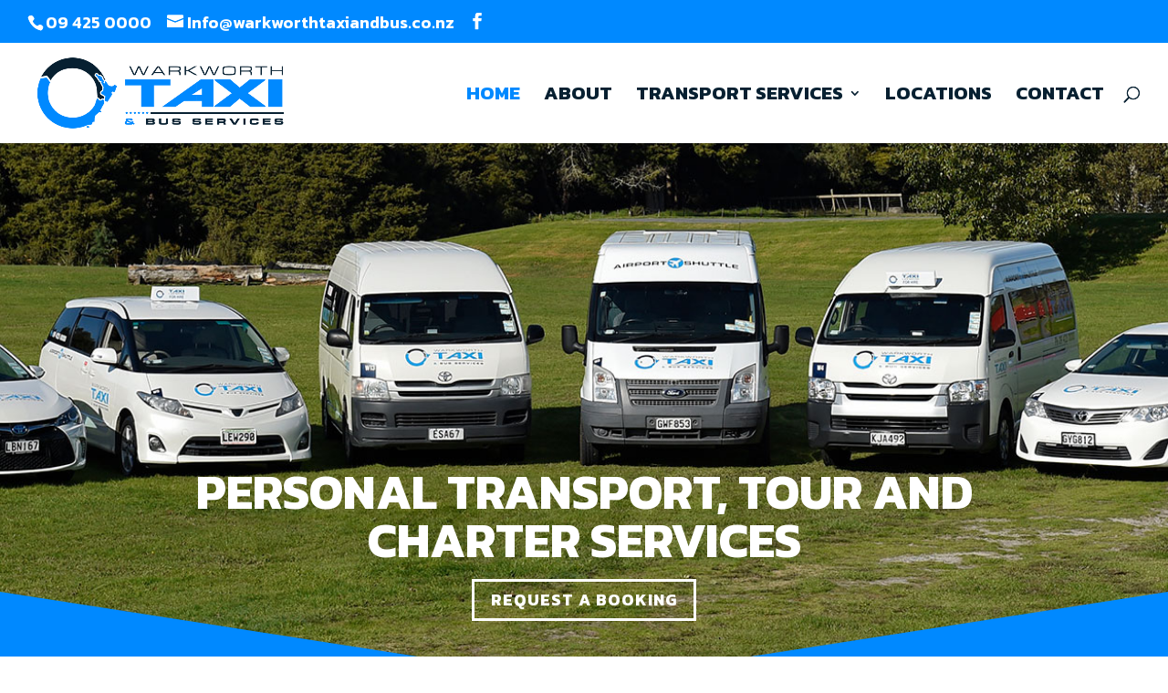

--- FILE ---
content_type: text/css
request_url: https://www.warkworthtaxiandbus.co.nz/wp-content/et-cache/13/et-core-unified-13-176758538764.min.css
body_size: 3979
content:
body,.et_pb_column_1_2 .et_quote_content blockquote cite,.et_pb_column_1_2 .et_link_content a.et_link_main_url,.et_pb_column_1_3 .et_quote_content blockquote cite,.et_pb_column_3_8 .et_quote_content blockquote cite,.et_pb_column_1_4 .et_quote_content blockquote cite,.et_pb_blog_grid .et_quote_content blockquote cite,.et_pb_column_1_3 .et_link_content a.et_link_main_url,.et_pb_column_3_8 .et_link_content a.et_link_main_url,.et_pb_column_1_4 .et_link_content a.et_link_main_url,.et_pb_blog_grid .et_link_content a.et_link_main_url,body .et_pb_bg_layout_light .et_pb_post p,body .et_pb_bg_layout_dark .et_pb_post p{font-size:17px}.et_pb_slide_content,.et_pb_best_value{font-size:19px}body{color:rgba(7,32,49,0.9)}h1,h2,h3,h4,h5,h6{color:#072031}.woocommerce #respond input#submit,.woocommerce-page #respond input#submit,.woocommerce #content input.button,.woocommerce-page #content input.button,.woocommerce-message,.woocommerce-error,.woocommerce-info{background:#0089ff!important}#et_search_icon:hover,.mobile_menu_bar:before,.mobile_menu_bar:after,.et_toggle_slide_menu:after,.et-social-icon a:hover,.et_pb_sum,.et_pb_pricing li a,.et_pb_pricing_table_button,.et_overlay:before,.entry-summary p.price ins,.woocommerce div.product span.price,.woocommerce-page div.product span.price,.woocommerce #content div.product span.price,.woocommerce-page #content div.product span.price,.woocommerce div.product p.price,.woocommerce-page div.product p.price,.woocommerce #content div.product p.price,.woocommerce-page #content div.product p.price,.et_pb_member_social_links a:hover,.woocommerce .star-rating span:before,.woocommerce-page .star-rating span:before,.et_pb_widget li a:hover,.et_pb_filterable_portfolio .et_pb_portfolio_filters li a.active,.et_pb_filterable_portfolio .et_pb_portofolio_pagination ul li a.active,.et_pb_gallery .et_pb_gallery_pagination ul li a.active,.wp-pagenavi span.current,.wp-pagenavi a:hover,.nav-single a,.tagged_as a,.posted_in a{color:#0089ff}.et_pb_contact_submit,.et_password_protected_form .et_submit_button,.et_pb_bg_layout_light .et_pb_newsletter_button,.comment-reply-link,.form-submit .et_pb_button,.et_pb_bg_layout_light .et_pb_promo_button,.et_pb_bg_layout_light .et_pb_more_button,.woocommerce a.button.alt,.woocommerce-page a.button.alt,.woocommerce button.button.alt,.woocommerce button.button.alt.disabled,.woocommerce-page button.button.alt,.woocommerce-page button.button.alt.disabled,.woocommerce input.button.alt,.woocommerce-page input.button.alt,.woocommerce #respond input#submit.alt,.woocommerce-page #respond input#submit.alt,.woocommerce #content input.button.alt,.woocommerce-page #content input.button.alt,.woocommerce a.button,.woocommerce-page a.button,.woocommerce button.button,.woocommerce-page button.button,.woocommerce input.button,.woocommerce-page input.button,.et_pb_contact p input[type="checkbox"]:checked+label i:before,.et_pb_bg_layout_light.et_pb_module.et_pb_button{color:#0089ff}.footer-widget h4{color:#0089ff}.et-search-form,.nav li ul,.et_mobile_menu,.footer-widget li:before,.et_pb_pricing li:before,blockquote{border-color:#0089ff}.et_pb_counter_amount,.et_pb_featured_table .et_pb_pricing_heading,.et_quote_content,.et_link_content,.et_audio_content,.et_pb_post_slider.et_pb_bg_layout_dark,.et_slide_in_menu_container,.et_pb_contact p input[type="radio"]:checked+label i:before{background-color:#0089ff}a{color:#0089ff}#top-header,#et-secondary-nav li ul{background-color:#0089ff}.et_header_style_centered .mobile_nav .select_page,.et_header_style_split .mobile_nav .select_page,.et_nav_text_color_light #top-menu>li>a,.et_nav_text_color_dark #top-menu>li>a,#top-menu a,.et_mobile_menu li a,.et_nav_text_color_light .et_mobile_menu li a,.et_nav_text_color_dark .et_mobile_menu li a,#et_search_icon:before,.et_search_form_container input,span.et_close_search_field:after,#et-top-navigation .et-cart-info{color:#072031}.et_search_form_container input::-moz-placeholder{color:#072031}.et_search_form_container input::-webkit-input-placeholder{color:#072031}.et_search_form_container input:-ms-input-placeholder{color:#072031}#top-header,#top-header a,#et-secondary-nav li li a,#top-header .et-social-icon a:before{font-size:18px}#top-menu li a{font-size:21px}body.et_vertical_nav .container.et_search_form_container .et-search-form input{font-size:21px!important}#top-menu li a,.et_search_form_container input{font-weight:bold;font-style:normal;text-transform:uppercase;text-decoration:none}.et_search_form_container input::-moz-placeholder{font-weight:bold;font-style:normal;text-transform:uppercase;text-decoration:none}.et_search_form_container input::-webkit-input-placeholder{font-weight:bold;font-style:normal;text-transform:uppercase;text-decoration:none}.et_search_form_container input:-ms-input-placeholder{font-weight:bold;font-style:normal;text-transform:uppercase;text-decoration:none}#top-menu li.current-menu-ancestor>a,#top-menu li.current-menu-item>a,.et_color_scheme_red #top-menu li.current-menu-ancestor>a,.et_color_scheme_red #top-menu li.current-menu-item>a,.et_color_scheme_pink #top-menu li.current-menu-ancestor>a,.et_color_scheme_pink #top-menu li.current-menu-item>a,.et_color_scheme_orange #top-menu li.current-menu-ancestor>a,.et_color_scheme_orange #top-menu li.current-menu-item>a,.et_color_scheme_green #top-menu li.current-menu-ancestor>a,.et_color_scheme_green #top-menu li.current-menu-item>a{color:#0089ff}#main-footer{background-color:#072031}#footer-widgets .footer-widget a,#footer-widgets .footer-widget li a,#footer-widgets .footer-widget li a:hover{color:#ffffff}.footer-widget{color:#ffffff}#main-footer .footer-widget h4{color:#0089ff}.footer-widget li:before{border-color:#0089ff}#footer-widgets .footer-widget li:before{top:11.45px}#et-footer-nav{background-color:rgba(255,255,255,0.06)}#et-footer-nav .bottom-nav li.current-menu-item a{color:#0089ff}#footer-bottom{background-color:rgba(0,137,255,0)}#footer-info,#footer-info a{color:rgba(0,137,255,0.8)}#footer-bottom .et-social-icon a{font-size:32px}#footer-bottom .et-social-icon a{color:#0089ff}body .et_pb_button,.woocommerce a.button.alt,.woocommerce-page a.button.alt,.woocommerce button.button.alt,.woocommerce button.button.alt.disabled,.woocommerce-page button.button.alt,.woocommerce-page button.button.alt.disabled,.woocommerce input.button.alt,.woocommerce-page input.button.alt,.woocommerce #respond input#submit.alt,.woocommerce-page #respond input#submit.alt,.woocommerce #content input.button.alt,.woocommerce-page #content input.button.alt,.woocommerce a.button,.woocommerce-page a.button,.woocommerce button.button,.woocommerce-page button.button,.woocommerce input.button,.woocommerce-page input.button,.woocommerce #respond input#submit,.woocommerce-page #respond input#submit,.woocommerce #content input.button,.woocommerce-page #content input.button,.woocommerce-message a.button.wc-forward{font-size:18px;border-width:3px!important;border-radius:0px;font-weight:bold;font-style:normal;text-transform:uppercase;text-decoration:none;;letter-spacing:1px}body.et_pb_button_helper_class .et_pb_button,body.et_pb_button_helper_class .et_pb_module.et_pb_button,.woocommerce.et_pb_button_helper_class a.button.alt,.woocommerce-page.et_pb_button_helper_class a.button.alt,.woocommerce.et_pb_button_helper_class button.button.alt,.woocommerce.et_pb_button_helper_class button.button.alt.disabled,.woocommerce-page.et_pb_button_helper_class button.button.alt,.woocommerce-page.et_pb_button_helper_class button.button.alt.disabled,.woocommerce.et_pb_button_helper_class input.button.alt,.woocommerce-page.et_pb_button_helper_class input.button.alt,.woocommerce.et_pb_button_helper_class #respond input#submit.alt,.woocommerce-page.et_pb_button_helper_class #respond input#submit.alt,.woocommerce.et_pb_button_helper_class #content input.button.alt,.woocommerce-page.et_pb_button_helper_class #content input.button.alt,.woocommerce.et_pb_button_helper_class a.button,.woocommerce-page.et_pb_button_helper_class a.button,.woocommerce.et_pb_button_helper_class button.button,.woocommerce-page.et_pb_button_helper_class button.button,.woocommerce.et_pb_button_helper_class input.button,.woocommerce-page.et_pb_button_helper_class input.button,.woocommerce.et_pb_button_helper_class #respond input#submit,.woocommerce-page.et_pb_button_helper_class #respond input#submit,.woocommerce.et_pb_button_helper_class #content input.button,.woocommerce-page.et_pb_button_helper_class #content input.button{color:#0089ff}body .et_pb_button:after,.woocommerce a.button.alt:after,.woocommerce-page a.button.alt:after,.woocommerce button.button.alt:after,.woocommerce-page button.button.alt:after,.woocommerce input.button.alt:after,.woocommerce-page input.button.alt:after,.woocommerce #respond input#submit.alt:after,.woocommerce-page #respond input#submit.alt:after,.woocommerce #content input.button.alt:after,.woocommerce-page #content input.button.alt:after,.woocommerce a.button:after,.woocommerce-page a.button:after,.woocommerce button.button:after,.woocommerce-page button.button:after,.woocommerce input.button:after,.woocommerce-page input.button:after,.woocommerce #respond input#submit:after,.woocommerce-page #respond input#submit:after,.woocommerce #content input.button:after,.woocommerce-page #content input.button:after{content:'';font-size:18px}body .et_pb_button:hover,.woocommerce a.button.alt:hover,.woocommerce-page a.button.alt:hover,.woocommerce button.button.alt:hover,.woocommerce button.button.alt.disabled:hover,.woocommerce-page button.button.alt:hover,.woocommerce-page button.button.alt.disabled:hover,.woocommerce input.button.alt:hover,.woocommerce-page input.button.alt:hover,.woocommerce #respond input#submit.alt:hover,.woocommerce-page #respond input#submit.alt:hover,.woocommerce #content input.button.alt:hover,.woocommerce-page #content input.button.alt:hover,.woocommerce a.button:hover,.woocommerce-page a.button:hover,.woocommerce button.button:hover,.woocommerce-page button.button:hover,.woocommerce input.button:hover,.woocommerce-page input.button:hover,.woocommerce #respond input#submit:hover,.woocommerce-page #respond input#submit:hover,.woocommerce #content input.button:hover,.woocommerce-page #content input.button:hover{color:#072031!important;background:rgba(255,255,255,0)!important;border-color:#072031!important;letter-spacing:2px}.et_slide_in_menu_container,.et_slide_in_menu_container .et-search-field{letter-spacing:px}.et_slide_in_menu_container .et-search-field::-moz-placeholder{letter-spacing:px}.et_slide_in_menu_container .et-search-field::-webkit-input-placeholder{letter-spacing:px}.et_slide_in_menu_container .et-search-field:-ms-input-placeholder{letter-spacing:px}@media only screen and (min-width:981px){.et_header_style_left #et-top-navigation,.et_header_style_split #et-top-navigation{padding:48px 0 0 0}.et_header_style_left #et-top-navigation nav>ul>li>a,.et_header_style_split #et-top-navigation nav>ul>li>a{padding-bottom:48px}.et_header_style_split .centered-inline-logo-wrap{width:96px;margin:-96px 0}.et_header_style_split .centered-inline-logo-wrap #logo{max-height:96px}.et_pb_svg_logo.et_header_style_split .centered-inline-logo-wrap #logo{height:96px}.et_header_style_centered #top-menu>li>a{padding-bottom:17px}.et_header_style_slide #et-top-navigation,.et_header_style_fullscreen #et-top-navigation{padding:39px 0 39px 0!important}.et_header_style_centered #main-header .logo_container{height:96px}#logo{max-height:92%}.et_pb_svg_logo #logo{height:92%}.et_header_style_left .et-fixed-header #et-top-navigation,.et_header_style_split .et-fixed-header #et-top-navigation{padding:37px 0 0 0}.et_header_style_left .et-fixed-header #et-top-navigation nav>ul>li>a,.et_header_style_split .et-fixed-header #et-top-navigation nav>ul>li>a{padding-bottom:37px}.et_header_style_centered header#main-header.et-fixed-header .logo_container{height:74px}.et_header_style_split #main-header.et-fixed-header .centered-inline-logo-wrap{width:74px;margin:-74px 0}.et_header_style_split .et-fixed-header .centered-inline-logo-wrap #logo{max-height:74px}.et_pb_svg_logo.et_header_style_split .et-fixed-header .centered-inline-logo-wrap #logo{height:74px}.et_header_style_slide .et-fixed-header #et-top-navigation,.et_header_style_fullscreen .et-fixed-header #et-top-navigation{padding:28px 0 28px 0!important}.et-fixed-header#top-header,.et-fixed-header#top-header #et-secondary-nav li ul{background-color:#0089ff}.et-fixed-header #top-menu a,.et-fixed-header #et_search_icon:before,.et-fixed-header #et_top_search .et-search-form input,.et-fixed-header .et_search_form_container input,.et-fixed-header .et_close_search_field:after,.et-fixed-header #et-top-navigation .et-cart-info{color:#072031!important}.et-fixed-header .et_search_form_container input::-moz-placeholder{color:#072031!important}.et-fixed-header .et_search_form_container input::-webkit-input-placeholder{color:#072031!important}.et-fixed-header .et_search_form_container input:-ms-input-placeholder{color:#072031!important}.et-fixed-header #top-menu li.current-menu-ancestor>a,.et-fixed-header #top-menu li.current-menu-item>a{color:#0089ff!important}}@media only screen and (min-width:1350px){.et_pb_row{padding:27px 0}.et_pb_section{padding:54px 0}.single.et_pb_pagebuilder_layout.et_full_width_page .et_post_meta_wrapper{padding-top:81px}.et_pb_fullwidth_section{padding:0}}h1,h1.et_pb_contact_main_title,.et_pb_title_container h1{font-size:38px}h2,.product .related h2,.et_pb_column_1_2 .et_quote_content blockquote p{font-size:32px}h3{font-size:27px}h4,.et_pb_circle_counter h3,.et_pb_number_counter h3,.et_pb_column_1_3 .et_pb_post h2,.et_pb_column_1_4 .et_pb_post h2,.et_pb_blog_grid h2,.et_pb_column_1_3 .et_quote_content blockquote p,.et_pb_column_3_8 .et_quote_content blockquote p,.et_pb_column_1_4 .et_quote_content blockquote p,.et_pb_blog_grid .et_quote_content blockquote p,.et_pb_column_1_3 .et_link_content h2,.et_pb_column_3_8 .et_link_content h2,.et_pb_column_1_4 .et_link_content h2,.et_pb_blog_grid .et_link_content h2,.et_pb_column_1_3 .et_audio_content h2,.et_pb_column_3_8 .et_audio_content h2,.et_pb_column_1_4 .et_audio_content h2,.et_pb_blog_grid .et_audio_content h2,.et_pb_column_3_8 .et_pb_audio_module_content h2,.et_pb_column_1_3 .et_pb_audio_module_content h2,.et_pb_gallery_grid .et_pb_gallery_item h3,.et_pb_portfolio_grid .et_pb_portfolio_item h2,.et_pb_filterable_portfolio_grid .et_pb_portfolio_item h2{font-size:22px}h5{font-size:20px}h6{font-size:17px}.et_pb_slide_description .et_pb_slide_title{font-size:58px}.woocommerce ul.products li.product h3,.woocommerce-page ul.products li.product h3,.et_pb_gallery_grid .et_pb_gallery_item h3,.et_pb_portfolio_grid .et_pb_portfolio_item h2,.et_pb_filterable_portfolio_grid .et_pb_portfolio_item h2,.et_pb_column_1_4 .et_pb_audio_module_content h2{font-size:20px}	h1,h2,h3,h4,h5,h6{font-family:'Kanit',Helvetica,Arial,Lucida,sans-serif}body,input,textarea,select{font-family:'Open Sans',Helvetica,Arial,Lucida,sans-serif}.et_pb_button{font-family:'Kanit',Helvetica,Arial,Lucida,sans-serif}#main-header,#et-top-navigation{font-family:'Kanit',Helvetica,Arial,Lucida,sans-serif}#top-header .container{font-family:'Kanit',Helvetica,Arial,Lucida,sans-serif}.gform_wrapper textarea.large{height:120px;width:100%}.gform_wrapper .field_sublabel_above .ginput_complex.ginput_container label,.gform_wrapper .field_sublabel_above div[class*=gfield_date_].ginput_container label,.gform_wrapper .field_sublabel_above div[class*=gfield_time_].ginput_container label,.gform_wrapper .field_sublabel_below .ginput_complex.ginput_container label,.gform_wrapper .field_sublabel_below div[class*=gfield_date_].ginput_container label,.gform_wrapper .field_sublabel_below div[class*=gfield_time_].ginput_container label{display:none;font-size:.813em;letter-spacing:.5pt;white-space:nowrap}@media (max-width:1200px){#et_mobile_nav_menu{display:block}}.nav li ul{width:280px}#top-menu li li a{width:240px}div.et_pb_section.et_pb_section_0{background-image:url(https://www.warkworthtaxiandbus.co.nz/wp-content/uploads/2020/06/taxi-warkworth.jpg)!important}.et_pb_section_0.et_pb_section{padding-top:330px;padding-bottom:41px;background-color:#0089ff!important}.et_pb_section_0.section_has_divider.et_pb_bottom_divider .et_pb_bottom_inside_divider{background-image:url([data-uri]);background-size:100% 100px;bottom:0;height:100px;z-index:1;transform:rotateY(180deg)}.et_pb_text_0{text-transform:uppercase;margin-bottom:6px!important}.et_pb_text_0 h1{font-weight:700;font-size:53px}body #page-container .et_pb_section .et_pb_button_0{color:#ffffff!important;font-size:18px}body #page-container .et_pb_section .et_pb_button_5{color:#ffffff!important;font-size:18px}body #page-container .et_pb_section .et_pb_button_0:hover{color:#072031!important}body #page-container .et_pb_section .et_pb_button_0:after{font-size:1.6em}body #page-container .et_pb_section .et_pb_button_3:after{font-size:1.6em}body #page-container .et_pb_section .et_pb_button_5:after{font-size:1.6em}body.et_button_custom_icon #page-container .et_pb_button_3:after{font-size:18px}body.et_button_custom_icon #page-container .et_pb_button_5:after{font-size:18px}body.et_button_custom_icon #page-container .et_pb_button_0:after{font-size:18px}.et_pb_button_3,.et_pb_button_3:after{transition:all 300ms ease 0ms}.et_pb_button_4,.et_pb_button_4:after{transition:all 300ms ease 0ms}.et_pb_button_2,.et_pb_button_2:after{transition:all 300ms ease 0ms}.et_pb_button_1,.et_pb_button_1:after{transition:all 300ms ease 0ms}.et_pb_button_5,.et_pb_button_5:after{transition:all 300ms ease 0ms}.et_pb_button_0,.et_pb_button_0:after{transition:all 300ms ease 0ms}.et_pb_section_1.et_pb_section{padding-top:54px;background-color:#0089ff!important}.et_pb_section_1.section_has_divider.et_pb_bottom_divider .et_pb_bottom_inside_divider{background-image:url([data-uri]);background-size:100% 100px;bottom:0;height:100px;z-index:1}.et_pb_section_3.section_has_divider.et_pb_bottom_divider .et_pb_bottom_inside_divider{background-image:url([data-uri]);background-size:100% 100px;bottom:0;height:100px;z-index:1}.et_pb_text_1 h2{color:#ffffff!important;text-align:center}.et_pb_row_2.et_pb_row{padding-top:8px!important;margin-right:auto!important;margin-bottom:47px!important;margin-left:auto!important;padding-top:8px}.et_pb_blurb_3.et_pb_blurb .et_pb_module_header,.et_pb_blurb_3.et_pb_blurb .et_pb_module_header a{font-weight:700;color:#ffffff!important;text-align:center}.et_pb_blurb_4.et_pb_blurb .et_pb_module_header,.et_pb_blurb_4.et_pb_blurb .et_pb_module_header a{font-weight:700;color:#ffffff!important;text-align:center}.et_pb_blurb_0.et_pb_blurb .et_pb_module_header,.et_pb_blurb_0.et_pb_blurb .et_pb_module_header a{font-weight:700;color:#ffffff!important;text-align:center}.et_pb_blurb_1.et_pb_blurb .et_pb_module_header,.et_pb_blurb_1.et_pb_blurb .et_pb_module_header a{font-weight:700;color:#ffffff!important;text-align:center}.et_pb_blurb_2.et_pb_blurb .et_pb_module_header,.et_pb_blurb_2.et_pb_blurb .et_pb_module_header a{font-weight:700;color:#ffffff!important;text-align:center}.et_pb_blurb_3 .et_pb_main_blurb_image .et_pb_image_wrap{border-radius:200px 200px 200px 200px;overflow:hidden;border-width:10px;border-color:#072031;box-shadow:0px 2px 18px 0px #072031;max-width:83%}.et_pb_blurb_0 .et_pb_main_blurb_image .et_pb_image_wrap{border-radius:200px 200px 200px 200px;overflow:hidden;border-width:10px;border-color:#072031;box-shadow:0px 2px 18px 0px #072031;max-width:83%}.et_pb_blurb_2 .et_pb_main_blurb_image .et_pb_image_wrap{border-radius:200px 200px 200px 200px;overflow:hidden;border-width:10px;border-color:#072031;box-shadow:0px 2px 18px 0px #072031;max-width:83%}.et_pb_blurb_4 .et_pb_main_blurb_image .et_pb_image_wrap{border-radius:200px 200px 200px 200px;overflow:hidden;border-width:10px;border-color:#072031;box-shadow:0px 2px 18px 0px #072031;max-width:83%}.et_pb_blurb_1 .et_pb_main_blurb_image .et_pb_image_wrap{border-radius:200px 200px 200px 200px;overflow:hidden;border-width:10px;border-color:#072031;box-shadow:0px 2px 18px 0px #072031;max-width:83%}.et_pb_blurb_0:hover{transform:scaleX(1.07) scaleY(1.07)!important}.et_pb_text_6:hover{transform:scaleX(1.07) scaleY(1.07)!important}.et_pb_blurb_4:hover{transform:scaleX(1.07) scaleY(1.07)!important}.et_pb_blurb_1:hover{transform:scaleX(1.07) scaleY(1.07)!important}.et_pb_blurb_2:hover{transform:scaleX(1.07) scaleY(1.07)!important}.et_pb_blurb_3:hover{transform:scaleX(1.07) scaleY(1.07)!important}.et_pb_blurb_3{transition:transform 300ms ease 0ms}.et_pb_blurb_1{transition:transform 300ms ease 0ms}.et_pb_blurb_0{transition:transform 300ms ease 0ms}.et_pb_blurb_4{transition:transform 300ms ease 0ms}.et_pb_blurb_2{transition:transform 300ms ease 0ms}.et_pb_blurb_4.et_pb_blurb .et_pb_main_blurb_image{margin-bottom:15px}.et_pb_blurb_1.et_pb_blurb .et_pb_main_blurb_image{margin-bottom:15px}.et_pb_blurb_2.et_pb_blurb .et_pb_main_blurb_image{margin-bottom:15px}.et_pb_blurb_0.et_pb_blurb .et_pb_main_blurb_image{margin-bottom:15px}.et_pb_blurb_3.et_pb_blurb .et_pb_main_blurb_image{margin-bottom:15px}div.et_pb_section.et_pb_section_2{background-size:contain;background-position:center right;background-image:url(https://www.warkworthtaxiandbus.co.nz/wp-content/uploads/2020/06/orewa-taxi-services.jpg)!important}.et_pb_image_0 .et_pb_image_wrap{border-top-width:10px;border-left-width:10px;border-top-color:#0089ff;border-bottom-color:#0089ff;border-left-color:#072031}.et_pb_image_1{text-align:left;margin-left:0}.et_pb_image_0{text-align:left;margin-left:0}.et_pb_image_2{text-align:left;margin-left:0}.et_pb_image_1 .et_pb_image_wrap{border-right-width:10px;border-bottom-width:10px;border-bottom-color:#0089ff;border-left-color:#072031}.et_pb_image_2 .et_pb_image_wrap{border-right-width:10px;border-bottom-width:10px;border-bottom-color:#0089ff;border-left-color:#072031}div.et_pb_section.et_pb_section_3{background-image:linear-gradient(180deg,rgba(0,137,255,0.52) 0%,rgba(7,32,49,0.62) 100%),url(https://www.warkworthtaxiandbus.co.nz/wp-content/uploads/2020/06/taxi-cabs-matakana.jpg)!important}.et_pb_section_3.et_pb_section{padding-top:84px}.et_pb_row_5.et_pb_row{margin-right:auto!important;margin-bottom:108px!important;margin-left:auto!important}.et_pb_text_4 h2{font-size:42px}body #page-container .et_pb_section .et_pb_button_3{font-size:18px}body #page-container .et_pb_section .et_pb_button_3:hover{color:#ffffff!important;border-color:#ffffff!important}div.et_pb_section.et_pb_section_4{background-size:contain;background-position:center left;background-image:url(https://www.warkworthtaxiandbus.co.nz/wp-content/uploads/2020/06/hibiscus-coast-taxi.jpg)!important}div.et_pb_section.et_pb_section_6{background-image:linear-gradient(180deg,rgba(0,137,255,0.77) 0%,rgba(0,137,255,0.75) 100%),url(https://www.warkworthtaxiandbus.co.nz/wp-content/uploads/2020/06/taxis-in-warkworth.jpg)!important}div.et_pb_section.et_pb_section_5{background-image:linear-gradient(180deg,rgba(0,137,255,0.77) 0%,rgba(0,137,255,0.75) 100%),url(https://www.warkworthtaxiandbus.co.nz/wp-content/uploads/2020/06/taxis-in-warkworth.jpg)!important}.et_pb_section_5.et_pb_section{padding-top:42px;padding-bottom:46px}.et_pb_section_6.et_pb_section{padding-top:42px;padding-bottom:46px}.et_pb_text_6.et_pb_text{color:#ffffff!important}.et_pb_text_6{margin-bottom:11px!important;transition:transform 300ms ease 0ms}body #page-container .et_pb_section .et_pb_button_5:hover{color:#0089ff!important}@media only screen and (max-width:980px){.et_pb_section_0.et_pb_section{padding-top:256px;background-color:#0089ff!important}body #page-container .et_pb_section .et_pb_button_0:after{display:inline-block;opacity:0}body #page-container .et_pb_section .et_pb_button_5:after{display:inline-block;opacity:0}body #page-container .et_pb_section .et_pb_button_3:after{display:inline-block;opacity:0}body #page-container .et_pb_section .et_pb_button_3:hover:after{opacity:1}body #page-container .et_pb_section .et_pb_button_5:hover:after{opacity:1}body #page-container .et_pb_section .et_pb_button_0:hover:after{opacity:1}.et_pb_blurb_3 .et_pb_main_blurb_image .et_pb_image_wrap{max-width:63%}.et_pb_blurb_4 .et_pb_main_blurb_image .et_pb_image_wrap{max-width:63%}.et_pb_blurb_2 .et_pb_main_blurb_image .et_pb_image_wrap{max-width:63%}.et_pb_blurb_1 .et_pb_main_blurb_image .et_pb_image_wrap{max-width:63%}.et_pb_blurb_0 .et_pb_main_blurb_image .et_pb_image_wrap{max-width:63%}.et_pb_image_0 .et_pb_image_wrap{border-top-width:10px;border-left-width:10px;border-top-color:#0089ff;border-bottom-color:#0089ff;border-left-color:#072031}.et_pb_image_1{margin-left:auto;margin-right:auto}.et_pb_image_2{margin-left:auto;margin-right:auto}.et_pb_image_0{margin-left:auto;margin-right:auto}.et_pb_image_1 .et_pb_image_wrap{border-right-width:10px;border-bottom-width:10px;border-bottom-color:#0089ff;border-left-color:#072031}.et_pb_image_2 .et_pb_image_wrap{border-right-width:10px;border-bottom-width:10px;border-bottom-color:#0089ff;border-left-color:#072031}}@media only screen and (max-width:767px){div.et_pb_section.et_pb_section_0{background-image:linear-gradient(355deg,rgba(7,32,49,0.57) 0%,rgba(7,32,49,0.21) 100%),url(https://www.warkworthtaxiandbus.co.nz/wp-content/uploads/2020/06/taxi-warkworth.jpg)!important}.et_pb_section_0.et_pb_section{padding-top:30px;background-color:#0089ff!important}body #page-container .et_pb_section .et_pb_button_0:after{display:inline-block;opacity:0}body #page-container .et_pb_section .et_pb_button_3:after{display:inline-block;opacity:0}body #page-container .et_pb_section .et_pb_button_5:after{display:inline-block;opacity:0}body #page-container .et_pb_section .et_pb_button_0:hover:after{opacity:1}body #page-container .et_pb_section .et_pb_button_3:hover:after{opacity:1}body #page-container .et_pb_section .et_pb_button_5:hover:after{opacity:1}.et_pb_image_0 .et_pb_image_wrap{border-top-width:10px;border-left-width:10px;border-top-color:#0089ff;border-bottom-color:#0089ff;border-left-color:#072031}.et_pb_image_0{margin-left:auto;margin-right:auto}.et_pb_image_1{margin-left:auto;margin-right:auto}.et_pb_image_2{margin-left:auto;margin-right:auto}.et_pb_image_1 .et_pb_image_wrap{border-right-width:10px;border-bottom-width:10px;border-bottom-color:#0089ff;border-left-color:#072031}.et_pb_image_2 .et_pb_image_wrap{border-right-width:10px;border-bottom-width:10px;border-bottom-color:#0089ff;border-left-color:#072031}.et_pb_section_3.et_pb_section{padding-top:12px;padding-bottom:12px}}